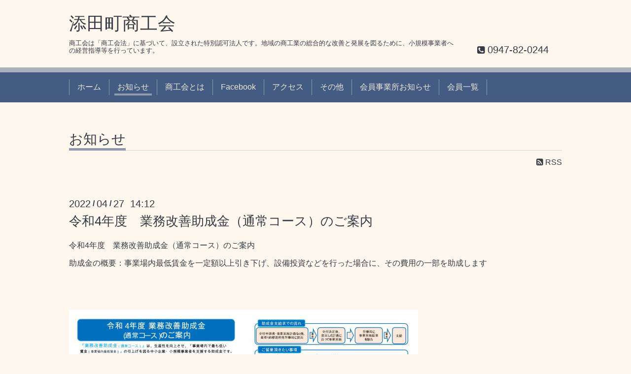

--- FILE ---
content_type: text/html; charset=utf-8
request_url: https://r.goope.jp/soe-sho/info/4522361
body_size: 2702
content:
<!DOCTYPE html>
<html xmlns="http://www.w3.org/1999/xhtml" xml:lang="ja" lang="ja">
<head>
  <!-- ShokokaiChic: ver.202006050000 -->
  <meta charset="utf-8">
  <title>令和4年度　業務改善助成金（通常コース）のご案内 - 添田町商工会</title>
  <meta name="viewport" content="width=device-width,initial-scale=1.0,minimum-scale=1.0">

  <meta name="description" content="令和4年度　業務改善助成金（通常コース）のご案内助成金の概要：事業場内最低賃金を一定額以上引き下げ、設備投資などを行った場合に、その費用の一部を助成します">
  <meta name="keywords" content="">

  <meta property="og:title" content="令和4年度　業務改善助成金（通常コース）のご案内">
  <meta property="og:image" content="">
  <meta property="og:site_name" content="添田町商工会">
  
  <link rel="alternate" type="application/rss+xml" title="添田町商工会 / RSS" href="/soe-sho/feed.rss">
  <link rel="stylesheet" href="/soe-sho/style.css?557939-1593592736">
  <link rel="stylesheet" href="/css/font-awesome/css/font-awesome.min.css">
  <link rel="stylesheet" href="/assets/slick/slick.css">

  <script src="/assets/jquery/jquery-3.5.1.min.js"></script>
  <script src="/assets/clipsquareimage/jquery.clipsquareimage.js"></script>
</head>
<body id="info">

  <div class="totop">
    <i class="button fa fa-angle-up"></i>
  </div>

  <div class="container">

    <!-- .header -->
    <div class="header">
      <div class="inner">

        <div class="column column_left">
          <h1 class="element logo">
            <a class="shop_sitename" href="https://r.goope.jp/soe-sho">添田町商工会</a>
          </h1>

          <div class="element site_description">
            <span>商工会は「商工会法」に基づいて、設立された特別認可法人です。地域の商工業の総合的な改善と発展を図るために、小規模事業者への経営指導等を行っています。</span>
          </div>
        </div>

        <div class="column column_right">

          <div class="social_icons">
            

            

            
          </div>

          <div class="element shop_tel" data-shoptel="0947-82-0244">
            <div>
              <i class="fa fa-phone-square"></i>&nbsp;<span>0947-82-0244</span>
            </div>
          </div>
          <a class="element button_contact" href="https://r.goope.jp/soe-sho/contact">お問い合わせ</a>
        </div>

      </div>
    </div>
    <!-- /.header -->

    <!-- .navi -->
    <div class="navi">
      <div class="inner">

        <div class="navi_trigger_mobile">
          <i class="fa fa-navicon"></i>&nbsp;MENU
        </div>

        <ul class="navi_list">
          
          <li class="navi_top" data-label="ホーム">
            <a href="/soe-sho/" >ホーム</a>
          </li>
          
          <li class="navi_info active" data-label="お知らせ">
            <a href="/soe-sho/info" >お知らせ</a><ul class="sub_navi">
<li><a href='/soe-sho/info/2025-11'>2025-11（1）</a></li>
<li><a href='/soe-sho/info/2025-06'>2025-06（2）</a></li>
<li><a href='/soe-sho/info/2025-01'>2025-01（1）</a></li>
<li><a href='/soe-sho/info/2024-12'>2024-12（2）</a></li>
<li><a href='/soe-sho/info/2024-11'>2024-11（1）</a></li>
<li><a href='/soe-sho/info/2024-10'>2024-10（1）</a></li>
<li><a href='/soe-sho/info/2024-09'>2024-09（1）</a></li>
<li><a href='/soe-sho/info/2024-08'>2024-08（1）</a></li>
<li><a href='/soe-sho/info/2024-07'>2024-07（1）</a></li>
<li><a href='/soe-sho/info/2024-06'>2024-06（2）</a></li>
<li><a href='/soe-sho/info/2023-12'>2023-12（2）</a></li>
<li><a href='/soe-sho/info/2023-11'>2023-11（1）</a></li>
<li><a href='/soe-sho/info/2022-10'>2022-10（1）</a></li>
<li><a href='/soe-sho/info/2022-08'>2022-08（2）</a></li>
<li><a href='/soe-sho/info/2022-07'>2022-07（1）</a></li>
<li><a href='/soe-sho/info/2022-06'>2022-06（1）</a></li>
<li><a href='/soe-sho/info/2022-04'>2022-04（2）</a></li>
<li><a href='/soe-sho/info/2021-11'>2021-11（1）</a></li>
</ul>

          </li>
          
          <li class="navi_free free_364242" data-label="商工会とは">
            <a href="/soe-sho/free/about" >商工会とは</a>
          </li>
          
          <li class="navi_links links_51267" data-label="Facebook">
            <a href="https://www.facebook.com/sci.soeda/" target="_blank">Facebook</a>
          </li>
          
          <li class="navi_about" data-label="アクセス">
            <a href="/soe-sho/about" >アクセス</a>
          </li>
          
          <li class="navi_free free_364240" data-label="その他">
            <a href="/soe-sho/free/others" >その他</a>
          </li>
          
          <li class="navi_shokokai_member_info" data-label="会員事業所お知らせ">
            <a href="/soe-sho/shokokai/member/info/" >会員事業所お知らせ</a>
          </li>
          
          <li class="navi_shokokai_member" data-label="会員一覧">
            <a href="/soe-sho/shokokai/member/" >会員一覧</a>
          </li>
          
        </ul>

      </div>
    </div>
    <!-- /.navi -->

    <div class="content">

<!-- CONTENT ----------------------------------------------------------------------- -->





<!----------------------------------------------
ページ：県連からのお知らせ
---------------------------------------------->
<script src="/js/theme_shokokai/info.js"></script>
<div class="inner">

  <h2 class="page_title">
    <span>お知らせ</span>
  </h2>

  <div class="page_rss">
    <a href="/soe-sho/feed.rss" target="_blank"><span class="fa fa-rss-square"></span> RSS</a>
  </div>

  <!-- .autopagerize_page_element -->
  <div class="autopagerize_page_element">

    
    <!-- .article -->
    <div class="article">

      <div class="date">
        2022<span> / </span>04<span> / </span>27&nbsp;&nbsp;14:12
      </div>

      <div class="body">
        <h3 class="article_title">
          <a href="/soe-sho/info/4522361">令和4年度　業務改善助成金（通常コース）のご案内</a>
        </h3>

        <div class="photo">
          
        </div>

        <div class="textfield">
          <p>令和4年度　業務改善助成金（通常コース）のご案内</p>
<p>助成金の概要：事業場内最低賃金を一定額以上引き下げ、設備投資などを行った場合に、その費用の一部を助成します</p>
<p>&nbsp;</p>
<p>&nbsp;</p>
<p><a href="https://cdn.goope.jp/94207/220427141054-6268d05e82315.jpg" target="_blank"><img src="https://cdn.goope.jp/94207/220427141054-6268d05e82315_l.jpg" alt="通常コース.jpg" /></a><a href="https://cdn.goope.jp/94207/220427141641-6268d1b9c9f1d.jpg" target="_blank"><img src="https://cdn.goope.jp/94207/220427141641-6268d1b9c9f1d_l.jpg" alt="通常コース2.jpg" /></a></p>
        </div>
      </div>

    </div>
    <!-- /.article -->
    

  </div>
  <!-- /.autopagerize_page_element -->

</div>
<!-- /.inner -->




































<!-- CONTENT ----------------------------------------------------------------------- -->

    </div>
    <!-- /.content -->


    


    <div class="gadgets">
      <div class="inner">
      </div>
    </div>

    <div class="today_area section">
      <div class="inner">
        <dl>
          <dt class="date">
            2026.01.31 Saturday
          </dt>
          
        </dl>
      </div>
    </div>

    <div class="social">
      <div class="inner"><div id="navi_parts">
<div class="navi_parts_detail">
<a href='https://goope.jp/shokokai/signup/' target='_blank'><img src='https://cdn.goope.jp/shokokai/banners/signup001_300x250.png' width='300' border='0' alt='商工会会員の皆さま限定！ホームページが無料でお作りいただけます - グーペ'></a>
</div>
</div>
</div>
    </div>

    <div class="footer">
        <div class="inner">

          <div class="qr_area">
            <img src="//r.goope.jp/qr/soe-sho"width="100" height="100" />
          </div>

          <div class="shop_name">
            <a href="https://r.goope.jp/soe-sho">添田町商工会</a>
          </div>

          

          <div class="copyright">
            &copy;2026 <a href="https://r.goope.jp/soe-sho">添田町商工会</a>. All Rights Reserved.
          </div>

          <div class="block counter_area">
            Today: <span class="num">35</span> /
            Yesterday: <span class="num">331</span> /
            Total: <span class="num">215456</span>
          </div>

          <div>
            <div class="powered">
              Powered by <a class="link_color_02" href="https://goope.jp/">グーペ</a> /
              <a class="link_color_02" href="https://admin.goope.jp/">Admin</a>
            </div>

            <div class="shop_rss">
              <span>/ </span><a href="/soe-sho/feed.rss">RSS</a>
            </div>
          </div>

        </div>
    </div>

  </div>
  <!-- /.container -->

  <script src="/assets/colorbox/jquery.colorbox-1.6.4.min.js"></script>
  <script src="/assets/slick/slick.js"></script>
  <script src="/js/tooltip.js"></script>
  <script src="/assets/lineup/jquery-lineup.min.js"></script>
  <script src="/assets/tile/tile.js"></script>
  <script src="/js/theme_shokokai/init.js"></script>
<link rel="stylesheet" href="/css/free-plan/footer_banner.css">

<a class="freeplan-banner" href="https://goope.jp/agency/r/7777/" target="_blank">
  <span class="freeplan-banner__copy">
    誰でも簡単、無料でつくれるホームページ
  </span>

  <span class="freeplan-banner__button">
    <span>今すぐはじめる</span>
  </span>

  <span class="freeplan-banner__logo">
    <img src="/img/logo.svg" alt="グーペ by GMOペパボ">
  </span>
</a>
</body>

</html>
